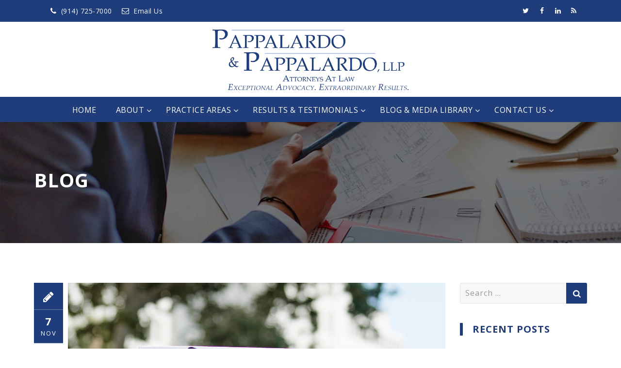

--- FILE ---
content_type: text/html; charset=utf-8
request_url: https://www.google.com/recaptcha/api2/anchor?ar=1&k=6LdbnYEUAAAAABmPrUOtoGRyZZqOMMNTIeHExLc8&co=aHR0cHM6Ly9wYXBwYWxhcmRvbGF3LmNvbTo0NDM.&hl=en&v=PoyoqOPhxBO7pBk68S4YbpHZ&size=invisible&anchor-ms=20000&execute-ms=30000&cb=4k5x9ruldvun
body_size: 50023
content:
<!DOCTYPE HTML><html dir="ltr" lang="en"><head><meta http-equiv="Content-Type" content="text/html; charset=UTF-8">
<meta http-equiv="X-UA-Compatible" content="IE=edge">
<title>reCAPTCHA</title>
<style type="text/css">
/* cyrillic-ext */
@font-face {
  font-family: 'Roboto';
  font-style: normal;
  font-weight: 400;
  font-stretch: 100%;
  src: url(//fonts.gstatic.com/s/roboto/v48/KFO7CnqEu92Fr1ME7kSn66aGLdTylUAMa3GUBHMdazTgWw.woff2) format('woff2');
  unicode-range: U+0460-052F, U+1C80-1C8A, U+20B4, U+2DE0-2DFF, U+A640-A69F, U+FE2E-FE2F;
}
/* cyrillic */
@font-face {
  font-family: 'Roboto';
  font-style: normal;
  font-weight: 400;
  font-stretch: 100%;
  src: url(//fonts.gstatic.com/s/roboto/v48/KFO7CnqEu92Fr1ME7kSn66aGLdTylUAMa3iUBHMdazTgWw.woff2) format('woff2');
  unicode-range: U+0301, U+0400-045F, U+0490-0491, U+04B0-04B1, U+2116;
}
/* greek-ext */
@font-face {
  font-family: 'Roboto';
  font-style: normal;
  font-weight: 400;
  font-stretch: 100%;
  src: url(//fonts.gstatic.com/s/roboto/v48/KFO7CnqEu92Fr1ME7kSn66aGLdTylUAMa3CUBHMdazTgWw.woff2) format('woff2');
  unicode-range: U+1F00-1FFF;
}
/* greek */
@font-face {
  font-family: 'Roboto';
  font-style: normal;
  font-weight: 400;
  font-stretch: 100%;
  src: url(//fonts.gstatic.com/s/roboto/v48/KFO7CnqEu92Fr1ME7kSn66aGLdTylUAMa3-UBHMdazTgWw.woff2) format('woff2');
  unicode-range: U+0370-0377, U+037A-037F, U+0384-038A, U+038C, U+038E-03A1, U+03A3-03FF;
}
/* math */
@font-face {
  font-family: 'Roboto';
  font-style: normal;
  font-weight: 400;
  font-stretch: 100%;
  src: url(//fonts.gstatic.com/s/roboto/v48/KFO7CnqEu92Fr1ME7kSn66aGLdTylUAMawCUBHMdazTgWw.woff2) format('woff2');
  unicode-range: U+0302-0303, U+0305, U+0307-0308, U+0310, U+0312, U+0315, U+031A, U+0326-0327, U+032C, U+032F-0330, U+0332-0333, U+0338, U+033A, U+0346, U+034D, U+0391-03A1, U+03A3-03A9, U+03B1-03C9, U+03D1, U+03D5-03D6, U+03F0-03F1, U+03F4-03F5, U+2016-2017, U+2034-2038, U+203C, U+2040, U+2043, U+2047, U+2050, U+2057, U+205F, U+2070-2071, U+2074-208E, U+2090-209C, U+20D0-20DC, U+20E1, U+20E5-20EF, U+2100-2112, U+2114-2115, U+2117-2121, U+2123-214F, U+2190, U+2192, U+2194-21AE, U+21B0-21E5, U+21F1-21F2, U+21F4-2211, U+2213-2214, U+2216-22FF, U+2308-230B, U+2310, U+2319, U+231C-2321, U+2336-237A, U+237C, U+2395, U+239B-23B7, U+23D0, U+23DC-23E1, U+2474-2475, U+25AF, U+25B3, U+25B7, U+25BD, U+25C1, U+25CA, U+25CC, U+25FB, U+266D-266F, U+27C0-27FF, U+2900-2AFF, U+2B0E-2B11, U+2B30-2B4C, U+2BFE, U+3030, U+FF5B, U+FF5D, U+1D400-1D7FF, U+1EE00-1EEFF;
}
/* symbols */
@font-face {
  font-family: 'Roboto';
  font-style: normal;
  font-weight: 400;
  font-stretch: 100%;
  src: url(//fonts.gstatic.com/s/roboto/v48/KFO7CnqEu92Fr1ME7kSn66aGLdTylUAMaxKUBHMdazTgWw.woff2) format('woff2');
  unicode-range: U+0001-000C, U+000E-001F, U+007F-009F, U+20DD-20E0, U+20E2-20E4, U+2150-218F, U+2190, U+2192, U+2194-2199, U+21AF, U+21E6-21F0, U+21F3, U+2218-2219, U+2299, U+22C4-22C6, U+2300-243F, U+2440-244A, U+2460-24FF, U+25A0-27BF, U+2800-28FF, U+2921-2922, U+2981, U+29BF, U+29EB, U+2B00-2BFF, U+4DC0-4DFF, U+FFF9-FFFB, U+10140-1018E, U+10190-1019C, U+101A0, U+101D0-101FD, U+102E0-102FB, U+10E60-10E7E, U+1D2C0-1D2D3, U+1D2E0-1D37F, U+1F000-1F0FF, U+1F100-1F1AD, U+1F1E6-1F1FF, U+1F30D-1F30F, U+1F315, U+1F31C, U+1F31E, U+1F320-1F32C, U+1F336, U+1F378, U+1F37D, U+1F382, U+1F393-1F39F, U+1F3A7-1F3A8, U+1F3AC-1F3AF, U+1F3C2, U+1F3C4-1F3C6, U+1F3CA-1F3CE, U+1F3D4-1F3E0, U+1F3ED, U+1F3F1-1F3F3, U+1F3F5-1F3F7, U+1F408, U+1F415, U+1F41F, U+1F426, U+1F43F, U+1F441-1F442, U+1F444, U+1F446-1F449, U+1F44C-1F44E, U+1F453, U+1F46A, U+1F47D, U+1F4A3, U+1F4B0, U+1F4B3, U+1F4B9, U+1F4BB, U+1F4BF, U+1F4C8-1F4CB, U+1F4D6, U+1F4DA, U+1F4DF, U+1F4E3-1F4E6, U+1F4EA-1F4ED, U+1F4F7, U+1F4F9-1F4FB, U+1F4FD-1F4FE, U+1F503, U+1F507-1F50B, U+1F50D, U+1F512-1F513, U+1F53E-1F54A, U+1F54F-1F5FA, U+1F610, U+1F650-1F67F, U+1F687, U+1F68D, U+1F691, U+1F694, U+1F698, U+1F6AD, U+1F6B2, U+1F6B9-1F6BA, U+1F6BC, U+1F6C6-1F6CF, U+1F6D3-1F6D7, U+1F6E0-1F6EA, U+1F6F0-1F6F3, U+1F6F7-1F6FC, U+1F700-1F7FF, U+1F800-1F80B, U+1F810-1F847, U+1F850-1F859, U+1F860-1F887, U+1F890-1F8AD, U+1F8B0-1F8BB, U+1F8C0-1F8C1, U+1F900-1F90B, U+1F93B, U+1F946, U+1F984, U+1F996, U+1F9E9, U+1FA00-1FA6F, U+1FA70-1FA7C, U+1FA80-1FA89, U+1FA8F-1FAC6, U+1FACE-1FADC, U+1FADF-1FAE9, U+1FAF0-1FAF8, U+1FB00-1FBFF;
}
/* vietnamese */
@font-face {
  font-family: 'Roboto';
  font-style: normal;
  font-weight: 400;
  font-stretch: 100%;
  src: url(//fonts.gstatic.com/s/roboto/v48/KFO7CnqEu92Fr1ME7kSn66aGLdTylUAMa3OUBHMdazTgWw.woff2) format('woff2');
  unicode-range: U+0102-0103, U+0110-0111, U+0128-0129, U+0168-0169, U+01A0-01A1, U+01AF-01B0, U+0300-0301, U+0303-0304, U+0308-0309, U+0323, U+0329, U+1EA0-1EF9, U+20AB;
}
/* latin-ext */
@font-face {
  font-family: 'Roboto';
  font-style: normal;
  font-weight: 400;
  font-stretch: 100%;
  src: url(//fonts.gstatic.com/s/roboto/v48/KFO7CnqEu92Fr1ME7kSn66aGLdTylUAMa3KUBHMdazTgWw.woff2) format('woff2');
  unicode-range: U+0100-02BA, U+02BD-02C5, U+02C7-02CC, U+02CE-02D7, U+02DD-02FF, U+0304, U+0308, U+0329, U+1D00-1DBF, U+1E00-1E9F, U+1EF2-1EFF, U+2020, U+20A0-20AB, U+20AD-20C0, U+2113, U+2C60-2C7F, U+A720-A7FF;
}
/* latin */
@font-face {
  font-family: 'Roboto';
  font-style: normal;
  font-weight: 400;
  font-stretch: 100%;
  src: url(//fonts.gstatic.com/s/roboto/v48/KFO7CnqEu92Fr1ME7kSn66aGLdTylUAMa3yUBHMdazQ.woff2) format('woff2');
  unicode-range: U+0000-00FF, U+0131, U+0152-0153, U+02BB-02BC, U+02C6, U+02DA, U+02DC, U+0304, U+0308, U+0329, U+2000-206F, U+20AC, U+2122, U+2191, U+2193, U+2212, U+2215, U+FEFF, U+FFFD;
}
/* cyrillic-ext */
@font-face {
  font-family: 'Roboto';
  font-style: normal;
  font-weight: 500;
  font-stretch: 100%;
  src: url(//fonts.gstatic.com/s/roboto/v48/KFO7CnqEu92Fr1ME7kSn66aGLdTylUAMa3GUBHMdazTgWw.woff2) format('woff2');
  unicode-range: U+0460-052F, U+1C80-1C8A, U+20B4, U+2DE0-2DFF, U+A640-A69F, U+FE2E-FE2F;
}
/* cyrillic */
@font-face {
  font-family: 'Roboto';
  font-style: normal;
  font-weight: 500;
  font-stretch: 100%;
  src: url(//fonts.gstatic.com/s/roboto/v48/KFO7CnqEu92Fr1ME7kSn66aGLdTylUAMa3iUBHMdazTgWw.woff2) format('woff2');
  unicode-range: U+0301, U+0400-045F, U+0490-0491, U+04B0-04B1, U+2116;
}
/* greek-ext */
@font-face {
  font-family: 'Roboto';
  font-style: normal;
  font-weight: 500;
  font-stretch: 100%;
  src: url(//fonts.gstatic.com/s/roboto/v48/KFO7CnqEu92Fr1ME7kSn66aGLdTylUAMa3CUBHMdazTgWw.woff2) format('woff2');
  unicode-range: U+1F00-1FFF;
}
/* greek */
@font-face {
  font-family: 'Roboto';
  font-style: normal;
  font-weight: 500;
  font-stretch: 100%;
  src: url(//fonts.gstatic.com/s/roboto/v48/KFO7CnqEu92Fr1ME7kSn66aGLdTylUAMa3-UBHMdazTgWw.woff2) format('woff2');
  unicode-range: U+0370-0377, U+037A-037F, U+0384-038A, U+038C, U+038E-03A1, U+03A3-03FF;
}
/* math */
@font-face {
  font-family: 'Roboto';
  font-style: normal;
  font-weight: 500;
  font-stretch: 100%;
  src: url(//fonts.gstatic.com/s/roboto/v48/KFO7CnqEu92Fr1ME7kSn66aGLdTylUAMawCUBHMdazTgWw.woff2) format('woff2');
  unicode-range: U+0302-0303, U+0305, U+0307-0308, U+0310, U+0312, U+0315, U+031A, U+0326-0327, U+032C, U+032F-0330, U+0332-0333, U+0338, U+033A, U+0346, U+034D, U+0391-03A1, U+03A3-03A9, U+03B1-03C9, U+03D1, U+03D5-03D6, U+03F0-03F1, U+03F4-03F5, U+2016-2017, U+2034-2038, U+203C, U+2040, U+2043, U+2047, U+2050, U+2057, U+205F, U+2070-2071, U+2074-208E, U+2090-209C, U+20D0-20DC, U+20E1, U+20E5-20EF, U+2100-2112, U+2114-2115, U+2117-2121, U+2123-214F, U+2190, U+2192, U+2194-21AE, U+21B0-21E5, U+21F1-21F2, U+21F4-2211, U+2213-2214, U+2216-22FF, U+2308-230B, U+2310, U+2319, U+231C-2321, U+2336-237A, U+237C, U+2395, U+239B-23B7, U+23D0, U+23DC-23E1, U+2474-2475, U+25AF, U+25B3, U+25B7, U+25BD, U+25C1, U+25CA, U+25CC, U+25FB, U+266D-266F, U+27C0-27FF, U+2900-2AFF, U+2B0E-2B11, U+2B30-2B4C, U+2BFE, U+3030, U+FF5B, U+FF5D, U+1D400-1D7FF, U+1EE00-1EEFF;
}
/* symbols */
@font-face {
  font-family: 'Roboto';
  font-style: normal;
  font-weight: 500;
  font-stretch: 100%;
  src: url(//fonts.gstatic.com/s/roboto/v48/KFO7CnqEu92Fr1ME7kSn66aGLdTylUAMaxKUBHMdazTgWw.woff2) format('woff2');
  unicode-range: U+0001-000C, U+000E-001F, U+007F-009F, U+20DD-20E0, U+20E2-20E4, U+2150-218F, U+2190, U+2192, U+2194-2199, U+21AF, U+21E6-21F0, U+21F3, U+2218-2219, U+2299, U+22C4-22C6, U+2300-243F, U+2440-244A, U+2460-24FF, U+25A0-27BF, U+2800-28FF, U+2921-2922, U+2981, U+29BF, U+29EB, U+2B00-2BFF, U+4DC0-4DFF, U+FFF9-FFFB, U+10140-1018E, U+10190-1019C, U+101A0, U+101D0-101FD, U+102E0-102FB, U+10E60-10E7E, U+1D2C0-1D2D3, U+1D2E0-1D37F, U+1F000-1F0FF, U+1F100-1F1AD, U+1F1E6-1F1FF, U+1F30D-1F30F, U+1F315, U+1F31C, U+1F31E, U+1F320-1F32C, U+1F336, U+1F378, U+1F37D, U+1F382, U+1F393-1F39F, U+1F3A7-1F3A8, U+1F3AC-1F3AF, U+1F3C2, U+1F3C4-1F3C6, U+1F3CA-1F3CE, U+1F3D4-1F3E0, U+1F3ED, U+1F3F1-1F3F3, U+1F3F5-1F3F7, U+1F408, U+1F415, U+1F41F, U+1F426, U+1F43F, U+1F441-1F442, U+1F444, U+1F446-1F449, U+1F44C-1F44E, U+1F453, U+1F46A, U+1F47D, U+1F4A3, U+1F4B0, U+1F4B3, U+1F4B9, U+1F4BB, U+1F4BF, U+1F4C8-1F4CB, U+1F4D6, U+1F4DA, U+1F4DF, U+1F4E3-1F4E6, U+1F4EA-1F4ED, U+1F4F7, U+1F4F9-1F4FB, U+1F4FD-1F4FE, U+1F503, U+1F507-1F50B, U+1F50D, U+1F512-1F513, U+1F53E-1F54A, U+1F54F-1F5FA, U+1F610, U+1F650-1F67F, U+1F687, U+1F68D, U+1F691, U+1F694, U+1F698, U+1F6AD, U+1F6B2, U+1F6B9-1F6BA, U+1F6BC, U+1F6C6-1F6CF, U+1F6D3-1F6D7, U+1F6E0-1F6EA, U+1F6F0-1F6F3, U+1F6F7-1F6FC, U+1F700-1F7FF, U+1F800-1F80B, U+1F810-1F847, U+1F850-1F859, U+1F860-1F887, U+1F890-1F8AD, U+1F8B0-1F8BB, U+1F8C0-1F8C1, U+1F900-1F90B, U+1F93B, U+1F946, U+1F984, U+1F996, U+1F9E9, U+1FA00-1FA6F, U+1FA70-1FA7C, U+1FA80-1FA89, U+1FA8F-1FAC6, U+1FACE-1FADC, U+1FADF-1FAE9, U+1FAF0-1FAF8, U+1FB00-1FBFF;
}
/* vietnamese */
@font-face {
  font-family: 'Roboto';
  font-style: normal;
  font-weight: 500;
  font-stretch: 100%;
  src: url(//fonts.gstatic.com/s/roboto/v48/KFO7CnqEu92Fr1ME7kSn66aGLdTylUAMa3OUBHMdazTgWw.woff2) format('woff2');
  unicode-range: U+0102-0103, U+0110-0111, U+0128-0129, U+0168-0169, U+01A0-01A1, U+01AF-01B0, U+0300-0301, U+0303-0304, U+0308-0309, U+0323, U+0329, U+1EA0-1EF9, U+20AB;
}
/* latin-ext */
@font-face {
  font-family: 'Roboto';
  font-style: normal;
  font-weight: 500;
  font-stretch: 100%;
  src: url(//fonts.gstatic.com/s/roboto/v48/KFO7CnqEu92Fr1ME7kSn66aGLdTylUAMa3KUBHMdazTgWw.woff2) format('woff2');
  unicode-range: U+0100-02BA, U+02BD-02C5, U+02C7-02CC, U+02CE-02D7, U+02DD-02FF, U+0304, U+0308, U+0329, U+1D00-1DBF, U+1E00-1E9F, U+1EF2-1EFF, U+2020, U+20A0-20AB, U+20AD-20C0, U+2113, U+2C60-2C7F, U+A720-A7FF;
}
/* latin */
@font-face {
  font-family: 'Roboto';
  font-style: normal;
  font-weight: 500;
  font-stretch: 100%;
  src: url(//fonts.gstatic.com/s/roboto/v48/KFO7CnqEu92Fr1ME7kSn66aGLdTylUAMa3yUBHMdazQ.woff2) format('woff2');
  unicode-range: U+0000-00FF, U+0131, U+0152-0153, U+02BB-02BC, U+02C6, U+02DA, U+02DC, U+0304, U+0308, U+0329, U+2000-206F, U+20AC, U+2122, U+2191, U+2193, U+2212, U+2215, U+FEFF, U+FFFD;
}
/* cyrillic-ext */
@font-face {
  font-family: 'Roboto';
  font-style: normal;
  font-weight: 900;
  font-stretch: 100%;
  src: url(//fonts.gstatic.com/s/roboto/v48/KFO7CnqEu92Fr1ME7kSn66aGLdTylUAMa3GUBHMdazTgWw.woff2) format('woff2');
  unicode-range: U+0460-052F, U+1C80-1C8A, U+20B4, U+2DE0-2DFF, U+A640-A69F, U+FE2E-FE2F;
}
/* cyrillic */
@font-face {
  font-family: 'Roboto';
  font-style: normal;
  font-weight: 900;
  font-stretch: 100%;
  src: url(//fonts.gstatic.com/s/roboto/v48/KFO7CnqEu92Fr1ME7kSn66aGLdTylUAMa3iUBHMdazTgWw.woff2) format('woff2');
  unicode-range: U+0301, U+0400-045F, U+0490-0491, U+04B0-04B1, U+2116;
}
/* greek-ext */
@font-face {
  font-family: 'Roboto';
  font-style: normal;
  font-weight: 900;
  font-stretch: 100%;
  src: url(//fonts.gstatic.com/s/roboto/v48/KFO7CnqEu92Fr1ME7kSn66aGLdTylUAMa3CUBHMdazTgWw.woff2) format('woff2');
  unicode-range: U+1F00-1FFF;
}
/* greek */
@font-face {
  font-family: 'Roboto';
  font-style: normal;
  font-weight: 900;
  font-stretch: 100%;
  src: url(//fonts.gstatic.com/s/roboto/v48/KFO7CnqEu92Fr1ME7kSn66aGLdTylUAMa3-UBHMdazTgWw.woff2) format('woff2');
  unicode-range: U+0370-0377, U+037A-037F, U+0384-038A, U+038C, U+038E-03A1, U+03A3-03FF;
}
/* math */
@font-face {
  font-family: 'Roboto';
  font-style: normal;
  font-weight: 900;
  font-stretch: 100%;
  src: url(//fonts.gstatic.com/s/roboto/v48/KFO7CnqEu92Fr1ME7kSn66aGLdTylUAMawCUBHMdazTgWw.woff2) format('woff2');
  unicode-range: U+0302-0303, U+0305, U+0307-0308, U+0310, U+0312, U+0315, U+031A, U+0326-0327, U+032C, U+032F-0330, U+0332-0333, U+0338, U+033A, U+0346, U+034D, U+0391-03A1, U+03A3-03A9, U+03B1-03C9, U+03D1, U+03D5-03D6, U+03F0-03F1, U+03F4-03F5, U+2016-2017, U+2034-2038, U+203C, U+2040, U+2043, U+2047, U+2050, U+2057, U+205F, U+2070-2071, U+2074-208E, U+2090-209C, U+20D0-20DC, U+20E1, U+20E5-20EF, U+2100-2112, U+2114-2115, U+2117-2121, U+2123-214F, U+2190, U+2192, U+2194-21AE, U+21B0-21E5, U+21F1-21F2, U+21F4-2211, U+2213-2214, U+2216-22FF, U+2308-230B, U+2310, U+2319, U+231C-2321, U+2336-237A, U+237C, U+2395, U+239B-23B7, U+23D0, U+23DC-23E1, U+2474-2475, U+25AF, U+25B3, U+25B7, U+25BD, U+25C1, U+25CA, U+25CC, U+25FB, U+266D-266F, U+27C0-27FF, U+2900-2AFF, U+2B0E-2B11, U+2B30-2B4C, U+2BFE, U+3030, U+FF5B, U+FF5D, U+1D400-1D7FF, U+1EE00-1EEFF;
}
/* symbols */
@font-face {
  font-family: 'Roboto';
  font-style: normal;
  font-weight: 900;
  font-stretch: 100%;
  src: url(//fonts.gstatic.com/s/roboto/v48/KFO7CnqEu92Fr1ME7kSn66aGLdTylUAMaxKUBHMdazTgWw.woff2) format('woff2');
  unicode-range: U+0001-000C, U+000E-001F, U+007F-009F, U+20DD-20E0, U+20E2-20E4, U+2150-218F, U+2190, U+2192, U+2194-2199, U+21AF, U+21E6-21F0, U+21F3, U+2218-2219, U+2299, U+22C4-22C6, U+2300-243F, U+2440-244A, U+2460-24FF, U+25A0-27BF, U+2800-28FF, U+2921-2922, U+2981, U+29BF, U+29EB, U+2B00-2BFF, U+4DC0-4DFF, U+FFF9-FFFB, U+10140-1018E, U+10190-1019C, U+101A0, U+101D0-101FD, U+102E0-102FB, U+10E60-10E7E, U+1D2C0-1D2D3, U+1D2E0-1D37F, U+1F000-1F0FF, U+1F100-1F1AD, U+1F1E6-1F1FF, U+1F30D-1F30F, U+1F315, U+1F31C, U+1F31E, U+1F320-1F32C, U+1F336, U+1F378, U+1F37D, U+1F382, U+1F393-1F39F, U+1F3A7-1F3A8, U+1F3AC-1F3AF, U+1F3C2, U+1F3C4-1F3C6, U+1F3CA-1F3CE, U+1F3D4-1F3E0, U+1F3ED, U+1F3F1-1F3F3, U+1F3F5-1F3F7, U+1F408, U+1F415, U+1F41F, U+1F426, U+1F43F, U+1F441-1F442, U+1F444, U+1F446-1F449, U+1F44C-1F44E, U+1F453, U+1F46A, U+1F47D, U+1F4A3, U+1F4B0, U+1F4B3, U+1F4B9, U+1F4BB, U+1F4BF, U+1F4C8-1F4CB, U+1F4D6, U+1F4DA, U+1F4DF, U+1F4E3-1F4E6, U+1F4EA-1F4ED, U+1F4F7, U+1F4F9-1F4FB, U+1F4FD-1F4FE, U+1F503, U+1F507-1F50B, U+1F50D, U+1F512-1F513, U+1F53E-1F54A, U+1F54F-1F5FA, U+1F610, U+1F650-1F67F, U+1F687, U+1F68D, U+1F691, U+1F694, U+1F698, U+1F6AD, U+1F6B2, U+1F6B9-1F6BA, U+1F6BC, U+1F6C6-1F6CF, U+1F6D3-1F6D7, U+1F6E0-1F6EA, U+1F6F0-1F6F3, U+1F6F7-1F6FC, U+1F700-1F7FF, U+1F800-1F80B, U+1F810-1F847, U+1F850-1F859, U+1F860-1F887, U+1F890-1F8AD, U+1F8B0-1F8BB, U+1F8C0-1F8C1, U+1F900-1F90B, U+1F93B, U+1F946, U+1F984, U+1F996, U+1F9E9, U+1FA00-1FA6F, U+1FA70-1FA7C, U+1FA80-1FA89, U+1FA8F-1FAC6, U+1FACE-1FADC, U+1FADF-1FAE9, U+1FAF0-1FAF8, U+1FB00-1FBFF;
}
/* vietnamese */
@font-face {
  font-family: 'Roboto';
  font-style: normal;
  font-weight: 900;
  font-stretch: 100%;
  src: url(//fonts.gstatic.com/s/roboto/v48/KFO7CnqEu92Fr1ME7kSn66aGLdTylUAMa3OUBHMdazTgWw.woff2) format('woff2');
  unicode-range: U+0102-0103, U+0110-0111, U+0128-0129, U+0168-0169, U+01A0-01A1, U+01AF-01B0, U+0300-0301, U+0303-0304, U+0308-0309, U+0323, U+0329, U+1EA0-1EF9, U+20AB;
}
/* latin-ext */
@font-face {
  font-family: 'Roboto';
  font-style: normal;
  font-weight: 900;
  font-stretch: 100%;
  src: url(//fonts.gstatic.com/s/roboto/v48/KFO7CnqEu92Fr1ME7kSn66aGLdTylUAMa3KUBHMdazTgWw.woff2) format('woff2');
  unicode-range: U+0100-02BA, U+02BD-02C5, U+02C7-02CC, U+02CE-02D7, U+02DD-02FF, U+0304, U+0308, U+0329, U+1D00-1DBF, U+1E00-1E9F, U+1EF2-1EFF, U+2020, U+20A0-20AB, U+20AD-20C0, U+2113, U+2C60-2C7F, U+A720-A7FF;
}
/* latin */
@font-face {
  font-family: 'Roboto';
  font-style: normal;
  font-weight: 900;
  font-stretch: 100%;
  src: url(//fonts.gstatic.com/s/roboto/v48/KFO7CnqEu92Fr1ME7kSn66aGLdTylUAMa3yUBHMdazQ.woff2) format('woff2');
  unicode-range: U+0000-00FF, U+0131, U+0152-0153, U+02BB-02BC, U+02C6, U+02DA, U+02DC, U+0304, U+0308, U+0329, U+2000-206F, U+20AC, U+2122, U+2191, U+2193, U+2212, U+2215, U+FEFF, U+FFFD;
}

</style>
<link rel="stylesheet" type="text/css" href="https://www.gstatic.com/recaptcha/releases/PoyoqOPhxBO7pBk68S4YbpHZ/styles__ltr.css">
<script nonce="RIZQgayGrJVzR3P04rj1dA" type="text/javascript">window['__recaptcha_api'] = 'https://www.google.com/recaptcha/api2/';</script>
<script type="text/javascript" src="https://www.gstatic.com/recaptcha/releases/PoyoqOPhxBO7pBk68S4YbpHZ/recaptcha__en.js" nonce="RIZQgayGrJVzR3P04rj1dA">
      
    </script></head>
<body><div id="rc-anchor-alert" class="rc-anchor-alert"></div>
<input type="hidden" id="recaptcha-token" value="[base64]">
<script type="text/javascript" nonce="RIZQgayGrJVzR3P04rj1dA">
      recaptcha.anchor.Main.init("[\x22ainput\x22,[\x22bgdata\x22,\x22\x22,\[base64]/[base64]/[base64]/bmV3IHJbeF0oY1swXSk6RT09Mj9uZXcgclt4XShjWzBdLGNbMV0pOkU9PTM/bmV3IHJbeF0oY1swXSxjWzFdLGNbMl0pOkU9PTQ/[base64]/[base64]/[base64]/[base64]/[base64]/[base64]/[base64]/[base64]\x22,\[base64]\\u003d\x22,\[base64]/Du8KAXixbw5xZbsK9BHvCjhBqJ8O8w5FPw4bDtMK3dh/DscK7wox5BMOTTF7DsyYCwpB4w6BBBVoGwqrDkMO1w5IgDFlhDjHCrMK6NcK7YsOHw7ZlFQ0fwoIsw5zCjkshw5DDs8K2D8OsEcKGF8KHXFDCoGpyU3/DmMK0wr1WDMO/w6DDlsKVcH3CmBzDl8OKA8KjwpAFwqLChsODwo/Du8KrZcORw4zCr3EXbcOBwp/Ck8ObIk/DnG0NA8OKBUZ0w4DDs8OkQ1LDgF45X8OGwrNtbF1HZAjDtsKqw7FVeMOjMXPCuTDDpcKdw7JTwpIgwqLDm0rDpX4nwqfCusKPwrRXAsKpecO1ESTCqMKFMG4HwqdGAn4jQnfCv8KlwqUtakxUL8KQwrXCgGLDhMKew61bw5dYwqTDs8KcHkk4WcOzKDHCoC/[base64]/DlXTClkM+wqsZdcOCw6LCosOAw5Ykwo3DmcOxcQJ5w6Ztf8OSRXhXwrk2w7nDtlFebFvCuQ3CmsKfw4N6YcO8wqccw6IMw7/DsMKdIlNZwqvCukkAbcKkBcKILsO9wqvClUoKa8KCwr7CvMOQNlFyw7/DjcOOwpV6bcOVw4HCugEEYXfDmk/DhMOvw6sew7fDusKewq/[base64]/DhVnCrTw8DldHwrLCnUbChMKhc8OGwodeVcKvBcKMwqvCqH1VfnQdL8KVw4gowrpOwptTw6zDtDnCs8Orw7IOw7DCsm4qw7siIcOWM0/[base64]/DpsOMB8O+DWIFB29owqjCrT88w5nDuBvCslwvwo3Cv8OMw67DlCbDj8KbNEgIE8KYw73DgkJIwpjDusOHwqjDrcKWCAHCh2ZFDipDby/Di3XCkDfCilg4wrAOw6jDpMOBRWEnwo3Dq8OEw7p8fWjDm8K1dsOGVsOvPcOiwpN3JkQiw7Zsw4XDnWfDlsKceMKsw4TCr8KIw4/DvyVRTGxbw6dWB8KTw40SCgzDkyDChcOqw7HDrsK/[base64]/BgrDiMKawp4WwpnCtSfDkVbCpMKgw79mw4UzRMK/wrrDnsO1EMKPVMObwpTCl3AKw4pjQz9hwpANwqwlwpkQFQIywrjCuio6RcKmwqxrw5/DuzPCmgNvWF3Dj2nChcO9woZdwrPCqAjDgcO1wo/Cn8OzbQBgwoLCgsOTccOrw6vDtxDCm3PCusKPw7PDj8KIckbDgWPChgzCnsO/QcKETBldRVRKwoHCiSMcw6bDqsKMPsONw6bDvhRHw6JMW8KBwoQ4PQp2CQ/[base64]/ColvCqGTChxvDtSwEw5Zaw5fCi3fCoRJtQ8OyXhgDw43Cq8KYMH/[base64]/[base64]/DpcKKNl4gYcOmHMKmdlkqFlp/wqLCuzh0wo3DpcKKwok4wqXClsKTw5RKSmtCdMONw6vCsU5CPsO0HW0bIx9Fw70CO8Kuwr/DtxlxMkR2CcK6wqIXw5gbwo7Cm8OLw6EDTsO5bMO3MxTDh8OFw7dWYcKJCAU9asOGdCjDqD9Ow6gKIsKtBMO/wpJnfwgKCsKcKVPDljFXACbCvUHDrh1xd8K+w6LDqMKIK31BwolkwqITw64IWAwLw7A2wrDCmX/DiMKRAxcvTsO3Z2UOwqx8IXt6Uz0fT1gNEMOkFMO7esOLLD/[base64]/ClsOgKsOKw4JbYsO0KcKESDN5woDCtMOEBsKfJcK3V8OXbMOkXsKoPE48P8OFwoUow7PDh8K6w4RVPD/[base64]/fMKpP8OaNsKZw5QOMx/DgcOpw43Cs8Klw4TCuDnCtWrDlADDvXbDvhvCnsKMwpbDkznCkF9TQ8KtwoTChz7ClkHDhGY+w5cVwqLDv8Kiw4/DsT4RV8O2w7vDosKGY8KFwr3Dm8OXw5HCkT4Ow5VxwrRFw4FwwpXClSJow5JVBXPDlMOfNBbDrUbDocO3N8OPw617w60YI8O2woTCh8OuI3TDqwosMnjCkBB4w6Mlw4DDjzI5C1rCmkobAsK/[base64]/wo/Cu0ldwpDDm2QgE0RYC8ObwpHCqE/[base64]/CmMOQHcOQFMK0NMO+wp90IizChXBdWiLCssO9MDkVB8OZwqcawo4dacOMw55Twqhpw6URAMO0ZsO/[base64]/CmU/CisK5wprDmMOmTE1pGE/DrR87Vjh8C8OtwrHDsVhNaAxbeDnCr8K0dcOxbsO6LcKjLcODw6hDOCXDpsOlR3jDocKIw5ouDMOAw5VYw6zCiGRUwpzCs1MlHcOoQ8OMf8OKTHTCsn/CpQhxwq/DgTfCr0BoPXnDs8KMP8OiBmzDgFsnLMKfwrsxDgfCuHFTw5RBwrnCoMO4wpN5WE/CmxrCux8Iw4DDrgUmwrvDjQ9qwpPDjmpmw4/DnScpw7dWwoc5wrsJw7FNw68jDcOnwrPDrWXCusO7G8KkQcKdwoTCqR14cQ19XcOMw4LCoMKLGcKiw6I/[base64]/Cu8OwFU3DkcKGw6QMKGHCvivDlA8aIsOKXVMPwoHCu2HDjsOyGXbDnXFawpJrw7DCvsKcwq/[base64]/[base64]/CkCvDs2x2Q8OXJMOAw70Ew6A/[base64]/Cv8KAwrF3w6t8FcKDw5d5YS4wfzoCw68gQhrDmWUGw4/CocKWV3kpNsKIGMKsOilRwqTCi3lXc0ZDMcKOwrHDsi4Mwo5Yw6B5NE/DjhLCkcK9MsK8wrDDncOewoXDscOaMgPCnsKwURPDh8Kww7Rbw5XDoMOnwqxDY8Oww4dkw6kkwp/[base64]/CksOxBlorwowFU8ORwoZZKQ57w75qSUzDs8KkZ1LCgm0tUMOSwrTCssO2w77Dn8O7w4VQw7PDjcKqwrxnw47Ds8OPwr/Cu8OIZk9kwprDlcOmw5vCmBI6EjxEw7bDq8OvHHTDin/[base64]/ecOwY8KfWMOpPQvDrXA7w4nCglILw6AwwpMAw7LDp3oMbsKkwoPClUVnw5TCrEHDjsKlEnTChMOlM04idWMiX8KWwofDlSDDusO0woPCoV3CmMOxFx3Dvy8Rwrhlw5A2w5/[base64]/ClRnDi8OOQMOZS2o3PgohEMKXwqvCuQQhw5/CiETCoBPCsThxwrrDpMK9w6ltEVAiw47Ctm/DucKlHWg7w4N/Z8Kuw5k3wp1+w5/DsUTDj1d+w5A8wqIVwpHDpsOGwonDq8KBw68rFcKnw63CvzzDgMOfXFPCkFrCjsOJEijCqMKhSlnCjMOOwqgyEDhGwofDkEINVcOVe8OUwqnChR3CpsKmBMOnwp/DhSxqCRXCkjPDp8KdwoQCwqbClcK3wr/DvyXDgcKnw5nCsxI2wqLColXClMKiKzI5AjXDqsOUSQfDscK8wrk1w6nCl0cMw6RDw6DCllDChcO2w7/DscKRHsOMJsOqK8OSFMKEw4VRasKsw6/Ds1RPV8OrCsKYXsOlN8OoJC3CuMKawow4Gj7CgDzDmcOtw4/CiTUrwq9UwovDphzCmDxyw6fDoMKcw5bDtFh0w5sQEsKVEMO3woULfMOCb0M/[base64]/DrsKAa0R7w7PCgsK4wqlILsOnwrRPdQzCpFsGw5LChcKLw5TCvEgNSQvCkVVZwoENE8OswpXClm/[base64]/OsK8YBfDt34MZ8K0FT0hwrLCgMOgfsOJB3w0w4d5bcKVNsK6w7Vpw7TDt8OpDhgOwrhiwr/CqQ3Cn8OKT8OkHhzDlMO1wpxIw64dw63DjzrDgVFtw6UZLhPDljoMO8OrwrfDsXQmw7DCkMO9X0Itw4nCuMO/w5nDmcOXXAVewqcuwoTCpxIOShnDszfCosOGworDrgFJAcKSGsOqwqjDqHfCkwPCj8O0f10Ew6pRHmPDmsOqW8Ogw7bCsGHCucKow4khQltGw6fCg8OlwpQ2w5jDuFbDnSnDhFoSw5LDt8Kcw7/DosKSw7DCiwUgw41sScK2KlbCvxjCoGQPwoY2BHYELMKQwrVTJnsjZHLCgBzCmcK6E8KEcSTCjjMpwpVmw5TCnGlvwocXNgXCgcOFwqZ2w77DvMO9f1k1wrDDgMK8w6pmBMOww5tew77DmsKLwq41w5pLwoHCh8OfdV7Dhx/CrMOQfkZXwoRoKWTDtMKRLcKmwpcqw75rw5rDu8KMw75xwq/Cq8Oiw6jDkU1hbSbCgMKQw6jDsXZiw5JzwpTDilEhwrrDok/[base64]/[base64]/wrTDuMKCwrhxYMO2w4XCicKkw7M+SybDk3YvK047w4Y5w7lEwqvDrk3DuGdFCw/DmMO0YFfCkA3DmsKzHjnChsKSw63DuMKtI0VQOXxuKMKew4wNJhvCrVRow6TDuG9tw48TwrrDr8OfIMO6w4TCu8KlGW/DnsOkAsKywrhlwrPChMOUFmbDoF4fw4XClBMoY8KcZnZFw7PCk8O1w7LDksKJDG/CrQslMcOsOcK0asODw6FiHDjDn8Ocw6DDg8OXwpjClcKWw7QBFcKBworDnMOxYRTCu8KKZsO0w61gw4bDosKNwrJZO8Oaa8KcwpEGwp7CmcKgQljDssKuw7jDuChbwoodWMKFwrtyRHrDgcKREGpsw6LCpHVtwp/Dg1DCjzfDiB/CsyBUwpDDpMKGwpfClcOcwr82XMOuf8OKQMKeF1bDsMK4NQZWwoTDhDhOwokZZQEnP2osw5rChsOjwqDDn8Oow7FYw4BIex00w5tudSPCvcO4w77Du8OKw7fDng/DlVEIw4LDpsOyDMOJYAjDuFXDgxLCiMK3XQsASnDCm0TDicKlwrxNbiBqw5bCnCU8THvCtVnDsR0HExrCssK9XcOLcw9uw5NHSsOrw7cvDWUgecK0w6fCvcK4IjJ8w5zCoMK3E1gnfcOFLsKWLB/CszQkw5vDkMOYwrApI1XCkcOpEMKdP3jCugnDp8KZZjtbHy3CnMKfwocpwoZSHMKOV8KNwr3CksOqPF5KwrBwacOMHcOpwqnCpnljAMKwwpl1AC0pMcO0w4LCqlLDisKVw4PDqcK4w7DCosKXd8KVXhASekXCrcK+w78RKMO8w6TCkj7CqMOEw53CrcKHw6/DsMOiw5jCqMKnw5ENw5JtwpbCv8KAeyXDicKbJTZnw50UXyMSw6fDmF3ClUrDq8Onw4ozXWfCsSpjw7rCvEXCp8KeaMKYI8OyUhbCvMKrTl/DvFYOacK9ZcO7w6Qcw4ZAK3AnwpF/w7oOTcOmIsK4wohgMcOxw67CjsKYDhd2w5ttw53Djixyw77DtMKMOWvDhcK+w6ohOcOvMMK/[base64]/w6DDj8OgRcOTJMKTQhQPwqMWw5TCjsKQw7DCssOOG8Oew4RNwok0ZcOew4fCknVAP8OFFsOnwoM+JnbDjgzDg3zDpXXDg8Orw5lFw7DDgsOcw7FsEjnDvi/Dshgpw7oNaiHCsnXCu8O/w6RnA1UFw6nDrsO1w5/ClcOYTywHw4YpwrxeHTdzZcKDZhvDssOzw6jDp8KDwp7DlcKFwrTCvRDCpsOsFjTCoCIOABdGwr7DqMKELcKIIMKFNmDDiMKqw6gOSsKGBn0ldcOsEsK/FQ7DmmbDpsOgwqPDu8Ofa8Oswo7DjsK8w57DiWwEwqEIw54PYGtyV1lcw7/CkW/[base64]/DnsOoEUNQTBgswrnDjTY6a8OeJcOOdcOAw4M7wr3Cvjpbwq1RwohXwpAzVEo3wosEWWxsRsKTLsKnYFErwrzDssOMwqzCtQkVXMKTVGXCiMKHC8KdTQ7CucOIwrpPIsOLUcOzwqBzXsKNLcKvwrZtw6IawpPDvMO6wrTDiy/[base64]/w6rDr0VsNMK4wppGwpo0wpfDjm3DhsOeDcKKbcKlJMOAwosNwpotb2A+HHlnw5s4w6YRwrkfTB7Ci8KCf8Opw7B+wq7CmcKdw4/Cq2BHwrrDksOgecKmwoHCi8KJJ03ClWbDlsKowpHDmsK0XcKIFwzCq8O+w5zDnEbDhsKsGQjCrcKOQ0c/[base64]/F8OWImLCpsKwZMKmCMKWwrfDjTzCp10UeVJjw6DDmcOkSBbCt8Kkc2LCsMK3EB7CgA7CgmjDlVzDocO4woV8w4zCq3ZfdX/CkMOKZMKJwpVObXnCssK7EyIgwo85ewMZEGJuw5bCu8OAwr5+woHCg8OEHsOACsKWKyzDtMKMIsOGRMO4w55iQwDCqsOgRMOYLcK1wqBhHjNewp/[base64]/[base64]/[base64]/wrAtScKac8KDwotLCMKGw5vCj8KuazbCtlLCpVkyw7YJVExTLBvDtCHCgMO3Hydqw48QwotQw7XDpcKiw5AHB8Klw7t3wrwqwrDCvw3DrXjCscK0w73DslHCjsO0wqHCqzfCg8O2SMKlAi3ClS/CiULDqsORCVFEwo3DlcOCw6tMdB5AwoPDhmbDncKJJiHCu8Odw6bCmcKZwrDDnMKiwrYSwoDCrUbCnXzCuF/Dt8K7ORXDk8KGIcOzTMO2Eldyw5fCkEDDmVAiw4LCl8OIwrpSM8KqPgRtDsKQw7Y2w73CvsOZBMKtQSkmwrnDjz/CrV8YAWTCjcO4wrVJw6Z+wonChk/Ch8OvTsOMwoAaa8OhKMK6wqPDo1VhZ8OESV7DuRTDlWlsSsOjw6vDs0E3eMKHwrh2A8O0eTzCtMKqPcKvaMOEGzXCocOlN8ObG35RX2rDksOOGMKbwpZ/VENAw7ApUsKPw6DDrcOZFsKCwplTdGLDnUvCmHBuKcKjDcOuw4rDqSPDr8KJFMOVMHnCocObMU0NRSDCrwfCr8OEw6bDgSnDgGdBw5BzfgUTPV9tVcK+wq/DuRnCkzrDqcO4w7YPwoF9wrYjf8K5TcOmw6AlKXsRfn7DkVdfSsOSwokZwp/CnMOpEMK1wo7Cg8ODwqPClMOuZMKtwq9LFsOpwqnCuMKqwpjDhMO/w7keLsKGbMOow6XDicKNw7FGwpTDuMOfXAlmOxhZw7RXc3wPw5xDw7dOa0jCmsO9w6xDwqdnaAbCmsOmEAbCqQwkwpHDmcKtST7Cvi8GwpnCpsO6w5rDicKkwqkgwr5VBnoHA8Oow5XDh0nCiEMfACvDpMOII8O+worDrsKGw5LCisK/w5HCvwhRwqFiIcK4F8ODw5HCmD05wp88EcO3bcOIwozCmsOuwrMACsKVw5BIK8KeThpRw4nCrcOjwq3DmzI7RXtNT8OswqDDviF0w5Eyf8OKwplEbMKvwqrDv0NuwqkHwrVhwq57wozCjG/Cv8K8JiPCgF7DucOxKkDCvsKSRgfCgsOCaltMw7vCtXjCu8O+SMKfZzPCgcKIwqXDmsKDwoLDnHgEcXR+TsK3UnV4wrozJ8O/wrVZBU59w63ChxcuJx59wq/DiMOpFMKhw7Juw5Yrw4YdwofCgXt/JWlNHh0pXFfCqcKwXiUDelrDuW/DigPDvcO4OUNiEWILY8Kzwq/Dg3xTFBIQw7fCv8KwEsKnwqMRSsK/[base64]/U8KKSSnDpsKJwqPDk0kQYMKnbsOswoVIwrrCrsOYPhIwwqPCjcOrwqguYgDCncKxw7UTw4vChMOffsOATx9nwqbCucOyw5l+wp/DgHjDmxBUScKDwoIENjgOH8KLfMOwwofDh8KGw7rCusKgw65zwrnCncO2A8OhP8OGbxTCisOEwot5wpFSwrocRRnCnTfCsSRvY8OZFHHCm8KnKMKeYkDCmMOELMK9WFnCv8ObewfCrh7Ds8OiCcKtOT/[base64]/ClSVyacOic8Osw57ChsOwwp4KwqkRUMOkVXfCkhPDq0TDmcK1EcOAw4RMGMOMQ8OmwoLCkcOlPcOMR8Kzw7HCoV8VEcK3aW/CrUXDtSTDqkIpwo0AA0nDpsOTwqXDi8KID8KmLsK/YcKoQMK1FXRCw5VHARF4wrjCn8OnFRfDlcK6FsObwoEKwoEPXMKKwpTDrsKyeMKUPi3Cj8KmCwAQFAnCjgsLw5EYw6TDo8KAbsOeccK9wpwLwqUFOg1sDCnCvMK8wr3CqMO+RW5hV8OmCDlRwppeRV1HNcOxU8OhEATCiQTCqiQ7wrvDp0zCll7Cu0IrwphfQm5FVMK/D8KOGwIEEBMAQcO8wpbDl2jCkcOjwp/[base64]/wrs/[base64]/[base64]/DscOlwq4ucMOvYMOYw7fCi8KewqVdwpLDkMK4K8OiwrrDr0jDgjMfKMO9MwfCk0DClEp/[base64]/[base64]/esOywr3DuHw6LQfCriTDgBZKAsKLw7rDgSrDqEhoGMO0w7hqwr5tRDjCrVUSU8K1wqvCvsONw45vdMKZD8KGw7N5woQkwqfClsKAwoojb03CpcKuwqwPwpkXb8OgZsKdw6DDnhI4V8OlF8Ozw7nDhcOfanxFw6XDuC/DqAPCkgtnOk0DEQHDssONGgxSwpjCrUPDmFvCkcK/w4DDvcK7aHXCsADCnzFBHHHCq3rCtwfDpsOKLArCq8Kmw77Cplx9wpAEw6rCjj/Cs8K3McOnw7vDvcOiwoXClAVyw6TDoxhdw5nCrcO9wonCmkJOwqbCrXTCk8K7BsKMwqTCk00zwqd9R0TCmMK5wqMFwpxBWmwiw6nDkkYgwodXwo/CrSAnO0dnwqZBwo/Djzk+w497w5HCrEjDq8OWO8OMw6XDr8OSdcO+w5lSYcKewrxPwo9Bw7/[base64]/DmMOgM8KQw7plNWPDkxTCs8KVQcO2GMKebFzCgxRkIsKFw73CpMOswrhkw5rCg8KVPMO+PXVYJMKuIyRyZ3nCn8KEwoYLwrvDriLDuMKDYsKPwoUfRMOrwpHCpcK0fQTDjmjCrMK6aMOuw4/ClQTCpDUXDsOSIsKwwpjDtifDhcKZwprCq8KQwoYGWmLCmcOZPzEla8K4w60dw74ZwqTCuFIYwosLwozCrSw4Xlk4DHrCuMOAVMKXXBgjw5FrS8OLwqwuFcKuw6USw4TDlyMicMKEFFBbOMOETWXCi3LCucOiZBHCjjhgwrN2dhQfwo3DoFPCqE56IVUKw5/DjTZMwqMiw5JLwrJpfsOlw4nDliPCrMOLw5/Ds8OJw41LJ8OAw6oDw5YVwqwZVcObJcOUw4LDk8Kgw7bDiz/CmcO6w4HDl8KZw6BaJW8XwqnCoXbDoMKpR1diTMOySwtqw6DDo8O1w57CjxZZwpwIw6puwpzDoMKzBldyw6rDisOvBMOew6lYOgDCpMOvUAk5w61YZsKhw6DDnT/[base64]/wocfw4Vzw6FpezfDiX/Cp8Ofw77Cjwg4w7/CnHJBw6PDoEfDqzQfbArDrsKBwrHCgMK+wrkjw6jDhy3DlMO8wqvCnDzCmhvCg8K2Ww9gQMOuwoB0wo3Dvm4Tw7lVwrNlE8OEw5MwSSjDn8KxwrUjwo1Na8OdM8KXwpVHwpMdw4pEw4LDiAjDv8OhV2rDmBdIw7/[base64]/[base64]/dlHDoALDi8KDE8Kkwp/CpWUqTcKawoZeXsKLDSrDsS0UekoxI3nCiMO5w4HCvcKiwrDDpMOhd8KxcGo/w5fCs2UWwpEdZ8KZWnXCpcKUw4/CmcOAw6DDmcOOCsK/RcO5w67CtwLCjsK4w79/SktewoDDr8OsVMOYJMKYMMKJwq8ZMFAbTyJDV2LDlgjDnwTCo8OYw6zCulPDpcO+esKnQcOwOBINwpkCPnZYwpYowoPDkMOjwrIrFH7DucOswqjCjmfDpMOzwoxjTcOSwqU/[base64]/DgsKKYsOaBxINw65fMVbCmsKhMMKvw6czwqwDw7cUwrfDlsKIwojCoD0QLGjDsMOvw63DocOgwqvDsjdTwpBTw4bDq1PCq8OkVcKxwrXDkMKGZcOOXU8yDsOVwq/[base64]/FjjDrsOiwqbCscKKEn/DkcKowqzDmiQbw7RHw4wfw5p3IVFNw4nDo8KHT2ZCwppRUxpzJcOJQsO0wqgcbXDCvsOkcnXDoX8CKMKgKkjDi8K6JcKUbTpoYmLDqcO9b2Rcw5LCklLCjsO7ASbDu8KYSnY3w5ZVw4BEwq0ow500H8OgPhzDkcK/[base64]/[base64]/RhMKdlvCksOJw7dWRMKrFH4Gw7shw7LDo8Kuwok+wotZwrLDlMO0w5zCnsOaw4glJHLCvEjCrwU5w5Ydw4Bbw4vDgGMvwrIEUsKxUMOQw7/CiAlRR8KVPsOywrtjw4dXw7w1w6XDoEYDwq1wAyV6LsOnO8KCw57DsCUDAcObN2lVAXdTFBkew6HCpcKCwqlQw6doST0KZ8Kkw61ww6kFwoLCtzdow7zCsWsqwobCmCoRHA0qVC93RBxnw6N3ecKPRsOrIUjDo3fCs8Khw500Uh7DtEp/wrHCjsKBwrLCrcKUw5PDkcOow60Mw53DuzTCk8KEYcOpwqNzw7Nxw6RSAMO2GkvDt08pw4bCjMK7Un/CpUVnwqIHRcO/wq/DhRDDs8KKTFnDvcOhQiPCncOVCiPCvxHDn3sePMKEw4Eaw4/DjTDCtMK2wqzDo8ObWsODwqxIwqzDoMOSwrhDw7bCsMKdSMOGw4oyYMOheV1Xw7PCgcKrwoQjC1jDlUDCrAwfeiZKw7nClcO6wqHCtMKZfcK0w7HDiGUpLsO6wp9ewqDCkMKcKjvDpMKPw63Cuzo3w4/Cpnh3w4UZJcK8wqIBI8OeCsK6E8OWBMOgwp3DjAXCkcK3XEg2FFrDvMOgEMKKHFUlRloqw4FWwrRNTsOfw40eRA1gL8O/HMOmw53DnXbCiMObwpnDrDbDvDfDvMKZI8OwwoBUe8KBXsKRciPDicOCwrzDi35HwoXDqMKeeRLDmcKgwpTCvSvDhcKmR0syw5FhDMOVwoMUw4rDvh7DpjwfdcOPwo8hMcKDSkvDqhZNw6rCgcObBMKNw7zDgVXCoMOpEm3Dgj/[base64]/[base64]/[base64]/esKRG8OuwrzDjkzCrGhyemrCmMOEwpbDlcK5GkXDt8OkwqTCi0EabV3CscO9OcKjO3XDh8O1GMODGmLDiMKHKcORexHDq8KBKMOYw54Fw5tjwpXCiMOECMK8w6oGw5picE/DqsO2bcKCw7LCt8OWwpo+w7zCjsOmWXIXwobCm8OWwqp7w6zDl8KOw60OwojDp1rDv2ZtKwFww5EdwqjCgHbChGTDgFtXd2EWecOeOMOZwrjCuRTDqAnCmcOtfF47TMKIXSckw60RHUBcwrMnwqDDvcKZw7fDlcO9Tm5qw53CgMKrw4d/[base64]/A8OBXhJUw4nDjsOccxJMfiDCicORXCjClsOicxVKcQcgw7l0L0fDicKge8KqwotjwrnDu8K5bEzCuz58LHBXIcKkw4fDrH7CrcODw6QRSA9IwqxpHMK/SsOpw49DY08KR8ObwqQDMkxnfy3DuQXCvcO1EMOPw5Qgw517bcOfw54yNcOpwpcAFhHCi8K8QsOiw6jDosOlwrbCrRvDtcOPw5FXJ8O9dcOVbibCuTPCgsK8CUjCicKmG8KaE2jDtsOROj8xw5HDtsKzGcOYeGTCuzjDmMKYwr/DtGBKWFwgwq0Cwokkw7DCjVvDnMKxwr/[base64]/CqwzCv8OaSsOfwoHDsMKFw4YKMsOEe8OWw5TDghzCgMO6w6XCjmPDhxAmO8OkS8K0ccKkw74WwoTDkA5iL8OGw4bCplcPUcOgw5PDvsKaBsKfw5/[base64]/DrGHCnWBHwp8Hw4TDsgYtwrthw5/ClU3ClQdkM0RUWntuwqTChcKIHsK3X2MJOsOBw5zCp8KXw47DrcO4wpA3fiHDkxdew7wHRsOYw4HDn2fDq8KCw4oLw6LCnsKsRT/CusKIw6/DvG89EWXCr8OuwoBkGkVAc8Oew6bClcOQClESwrDCmcOLw43CmsKNwo4QKMOuWsObw70Jw5LDjT9TcSwyE8OPXW/CgcOedHxpw6rCk8KFw4kOJBHCtT3CgsO8PMOhaQfCsRBAw4UlJ3/DlMOcBMKTGVsnZsKZN2RTwrQXw4bCncOZEz/Cp25Mw5jDrMONwo4ewrfDssO7wrzDkl7Dsw0WwqzCvcOSwpoaQ0lWw7wqw6gdw7rCtFh7b0PCtSTDlnJSHQEtAMKtXnspwrV3NSUgWD3DvlY9wrDDqsKPwp0yGVTCinojwqIZw4XDryJ1AsKjaDFPwrJ6N8Ouw5Emw4nCgn0owqvDpcOqZh/[base64]/CVvDlH3CsTvDlcKnKGfCiMO2wp8lASEhU3rDmSHDisOaBg1hw45+GHfDi8K3w4B4w78aZ8OYw4w8wr/DhMOKw5QxIgFFVQvDusKAEw/Ck8Krw7bCpcK5w6EcOcOmbHFdLCbDg8OJw6pqM3vCncKxwopFOxJFwpQsPl3DvivCtndCwpnCpE/ClsKqNMKiwo09w5EEdi4lcBt1w43Dvgtpw4fCph/CnQlvQCnCs8OObFzCtsK0R8OxwrQbwp3Cg0d8wpkQw5d/w7nCpsO1Xk3Cr8O8w5DDtDTCj8OXw7TDgsKJZMKNw7XDgCAoEsOow5B4GG0MwoHCmjzDtzYkO0PCikvCr0BYPMOvCAIwwrETw7MCwpvCmDHDrCDCrcKTTlJGR8OLeSDCs3sVC00pwoLDqMOsCk1qSsKHUsK/[base64]/CgcOYPcOxOA02woVEO33Dp8Oswpliw6/[base64]/CtMO9w5RVaC5TGcKzw6DCo3AbCjxhHcKSw7HCnsOow63DuMKoDcOgw63CmMKNSl7CrsOZw7jCucKlwpUUV8OcwoXCpkHDrDzClsO0wqvDm3nDi24zIWA8w7JeBcOxO8OCw6VYw7sSwq/[base64]/McOpw7pawoUub8OvEcOZwp8Zwogyw5rClsOaXSjDkMOKwogRDxjCgcO+EcOgagzCoU3CscKkXzQbX8K/PsKCXwQAUcKIFsOcbMKnMsOFBRQBK0YuZ8KNAQEZZzvDsxQ1w4ZfXyZPW8OAUGPCs054w751w4pyeG1iw4vCn8KrQFh1wpRyw5Zvw43DlBzDrUnDvcKneB/[base64]/[base64]/DlmJnw7XCnW3CiBhAZxvDgCZ4DMKJw743P2TDvcO/KcO0wr3CjsKowrnClcOEwqcHwphbwpbCvxMrH2AlIsKQwp9rw5ZDw7Uuwp/[base64]/CrMOkwpR3w7fDgMOKAsObwpkawqjClwoqwqvDqF7CsSFQw55rw510PMKgZMOKA8K2wqxnw4rCoGF0wq7DsgVMw711wo1COcOgw4UAOsKjdsOEwrd4BcOACnvCrRvCrMKEwog4BMKjw5zDhX/DiMOFcsO5GsK8wqUmPgxTwqJfwqvCrMOiwolfw6psFWIDKwvCv8KsacKFw77Ct8K0w7dywqsRAcOLGX3CmcKCw4HCtsOIwqEYLcOBYDnCjMKiwrnDjF5FEsKoBzvDql3Cm8O8IWU/woQaE8OywpzCv3NpKkw/\x22],null,[\x22conf\x22,null,\x226LdbnYEUAAAAABmPrUOtoGRyZZqOMMNTIeHExLc8\x22,0,null,null,null,1,[21,125,63,73,95,87,41,43,42,83,102,105,109,121],[1017145,101],0,null,null,null,null,0,null,0,null,700,1,null,0,\[base64]/76lBhnEnQkZnOKMAhnM8xEZ\x22,0,0,null,null,1,null,0,0,null,null,null,0],\x22https://pappalardolaw.com:443\x22,null,[3,1,1],null,null,null,1,3600,[\x22https://www.google.com/intl/en/policies/privacy/\x22,\x22https://www.google.com/intl/en/policies/terms/\x22],\x22rIJOyMd9TDcKitvLnP6U0n06AbmEHO4HJxbyDZqRBBg\\u003d\x22,1,0,null,1,1769227906209,0,0,[16,92,136,200,165],null,[163,43,36,103],\x22RC-jvcdKAcrkfj_gA\x22,null,null,null,null,null,\x220dAFcWeA7VoLqpVMbxwe_9cSLbJKi3Wp1s7ME_DU7n3MVzacuv8lzJuk_6p76OsHFjlg56PKM9_CRddKOOU8evzKprKV3rD453_A\x22,1769310706146]");
    </script></body></html>